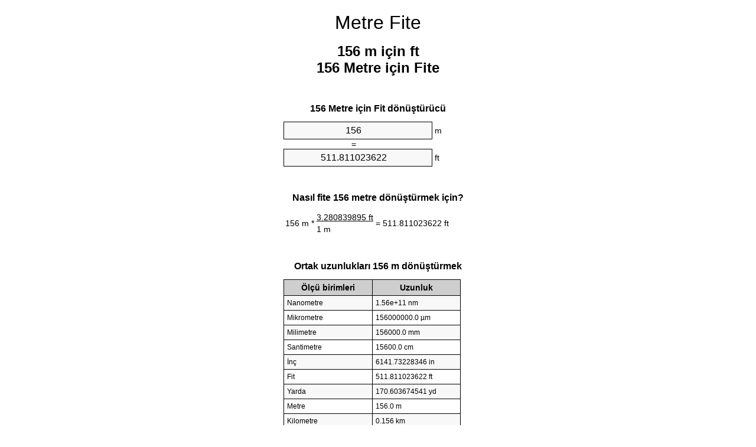

--- FILE ---
content_type: text/html
request_url: https://meters-to-feet.appspot.com/8/tr/156-metre-fite.html
body_size: 5505
content:
<!DOCTYPE html><html dir="ltr" lang="tr"><head><meta charset="utf-8"><title>156 Metre için Fite birim dönüştürücü | 156 m için ft birim dönüştürücü</title> <meta name="description" content="156 m için ft (156 metre için fite) birim dönüştürücü. Convert 156 Metre için Fit with formula, common uzunlukları conversion, conversion tables and more."> <meta name="keywords" content="156 m için Fit, 156 Metre için ft, 156 m için ft, 156 Metre için Fite, 156 Metre için Fit"><meta name="viewport" content="width=device-width, initial-scale=1, maximum-scale=1, user-scalable=0"><link rel="icon" type="image/x-icon" href="https://meters-to-feet.appspot.com/favicon.ico"><link rel="shortcut icon" type="image/x-icon" href="https://meters-to-feet.appspot.com/favicon.ico"><link rel="icon" type="image/gif" href="https://meters-to-feet.appspot.com/favicon.gif"><link rel="icon" type="image/png" href="https://meters-to-feet.appspot.com/favicon.png"><link rel="apple-touch-icon" href="https://meters-to-feet.appspot.com/apple-touch-icon.png"><link rel="apple-touch-icon" href="https://meters-to-feet.appspot.com/apple-touch-icon-57x57.png" sizes="57x57"><link rel="apple-touch-icon" href="https://meters-to-feet.appspot.com/apple-touch-icon-60x60.png" sizes="60x60"><link rel="apple-touch-icon" href="https://meters-to-feet.appspot.com/apple-touch-icon-72x72.png" sizes="72x72"><link rel="apple-touch-icon" href="https://meters-to-feet.appspot.com/apple-touch-icon-76x76.png" sizes="76x76"><link rel="apple-touch-icon" href="https://meters-to-feet.appspot.com/apple-touch-icon-114x114.png" sizes="114x114"><link rel="apple-touch-icon" href="https://meters-to-feet.appspot.com/apple-touch-icon-120x120.png" sizes="120x120"><link rel="apple-touch-icon" href="https://meters-to-feet.appspot.com/apple-touch-icon-128x128.png" sizes="128x128"><link rel="apple-touch-icon" href="https://meters-to-feet.appspot.com/apple-touch-icon-144x144.png" sizes="144x144"><link rel="apple-touch-icon" href="https://meters-to-feet.appspot.com/apple-touch-icon-152x152.png" sizes="152x152"><link rel="apple-touch-icon" href="https://meters-to-feet.appspot.com/apple-touch-icon-180x180.png" sizes="180x180"><link rel="apple-touch-icon" href="https://meters-to-feet.appspot.com/apple-touch-icon-precomposed.png"><link rel="icon" type="image/png" href="https://meters-to-feet.appspot.com/favicon-16x16.png" sizes="16x16"><link rel="icon" type="image/png" href="https://meters-to-feet.appspot.com/favicon-32x32.png" sizes="32x32"><link rel="icon" type="image/png" href="https://meters-to-feet.appspot.com/favicon-96x96.png" sizes="96x96"><link rel="icon" type="image/png" href="https://meters-to-feet.appspot.com/favicon-160x160.png" sizes="160x160"><link rel="icon" type="image/png" href="https://meters-to-feet.appspot.com/favicon-192x192.png" sizes="192x192"><link rel="icon" type="image/png" href="https://meters-to-feet.appspot.com/favicon-196x196.png" sizes="196x196"><link rel="alternate" href="https://meters-to-feet.appspot.com/156-meters-to-feet.html" hreflang="en"><link rel="alternate" href="https://meters-to-feet.appspot.com/0/bg/156-metra-v-kraka.html" hreflang="bg"><link rel="alternate" href="https://meters-to-feet.appspot.com/0/cs/156-metry-na-stopy.html" hreflang="cs"><link rel="alternate" href="https://meters-to-feet.appspot.com/0/da/156-meter-til-fodder.html" hreflang="da"><link rel="alternate" href="https://meters-to-feet.appspot.com/0/de/156-meter-in-fuss.html" hreflang="de"><link rel="alternate" href="https://meters-to-feet.appspot.com/1/el/156-metra-se-podia.html" hreflang="el"><link rel="alternate" href="https://meters-to-feet.appspot.com/1/es/156-metros-en-pies.html" hreflang="es"><link rel="alternate" href="https://meters-to-feet.appspot.com/1/et/156-meetrit-et-jalga.html" hreflang="et"><link rel="alternate" href="https://meters-to-feet.appspot.com/1/fi/156-metriae-jalkaa.html" hreflang="fi"><link rel="alternate" href="https://meters-to-feet.appspot.com/2/fr/156-metres-en-pieds.html" hreflang="fr"><link rel="alternate" href="https://meters-to-feet.appspot.com/2/hr/156-metara-u-stopala.html" hreflang="hr"><link rel="alternate" href="https://meters-to-feet.appspot.com/2/hu/156-meter-lab.html" hreflang="hu"><link rel="alternate" href="https://meters-to-feet.appspot.com/2/it/156-metri-in-piedi.html" hreflang="it"><link rel="alternate" href="https://meters-to-feet.appspot.com/3/lt/156-metru-iki-pedu.html" hreflang="lt"><link rel="alternate" href="https://meters-to-feet.appspot.com/3/mt/156-metri-fil-piedi.html" hreflang="mt"><link rel="alternate" href="https://meters-to-feet.appspot.com/3/nl/156-meters-naar-voeten.html" hreflang="nl"><link rel="alternate" href="https://meters-to-feet.appspot.com/3/pl/156-metry-na-stopy.html" hreflang="pl"><link rel="alternate" href="https://meters-to-feet.appspot.com/4/pt/156-metros-em-pes.html" hreflang="pt"><link rel="alternate" href="https://meters-to-feet.appspot.com/4/ro/156-metri-in-picioare.html" hreflang="ro"><link rel="alternate" href="https://meters-to-feet.appspot.com/4/sk/156-meter-na-stopa.html" hreflang="sk"><link rel="alternate" href="https://meters-to-feet.appspot.com/4/sv/156-meter-till-fot.html" hreflang="sv"><link rel="alternate" href="https://meters-to-feet.appspot.com/5/af/156-meter-in-voete.html" hreflang="af"><link rel="alternate" href="https://meters-to-feet.appspot.com/5/ar/156-meters-to-feet.html" hreflang="ar"><link rel="alternate" href="https://meters-to-feet.appspot.com/5/az/156-ayaq-metr.html" hreflang="az"><link rel="alternate" href="https://meters-to-feet.appspot.com/5/bn/156-meters-to-feet.html" hreflang="bn"><link rel="alternate" href="https://meters-to-feet.appspot.com/6/ca/156-metres-a-peus.html" hreflang="ca"><link rel="alternate" href="https://meters-to-feet.appspot.com/6/hi/156-meetar-se-pair.html" hreflang="hi"><link rel="alternate" href="https://meters-to-feet.appspot.com/6/id/156-meter-ke-kaki.html" hreflang="id"><link rel="alternate" href="https://meters-to-feet.appspot.com/6/ja/156-meters-to-feet.html" hreflang="ja"><link rel="alternate" href="https://meters-to-feet.appspot.com/7/ko/156-meters-to-feet.html" hreflang="ko"><link rel="alternate" href="https://meters-to-feet.appspot.com/7/no/156-meter-til-ootter.html" hreflang="no"><link rel="alternate" href="https://meters-to-feet.appspot.com/7/ru/156-metrov-v-nogi.html" hreflang="ru"><link rel="alternate" href="https://meters-to-feet.appspot.com/7/sl/156-metrov-v-cevelj.html" hreflang="sl"><link rel="alternate" href="https://meters-to-feet.appspot.com/8/sq/156-metra-ne-kembe.html" hreflang="sq"><link rel="alternate" href="https://meters-to-feet.appspot.com/8/th/156-meters-to-feet.html" hreflang="th"><link rel="alternate" href="https://meters-to-feet.appspot.com/8/gu/156-meters-to-feet.html" hreflang="gu"><link rel="alternate" href="https://meters-to-feet.appspot.com/8/tr/156-metre-fite.html" hreflang="tr"><link rel="alternate" href="https://meters-to-feet.appspot.com/9/uk/156-metry-v-nohy.html" hreflang="uk"><link rel="alternate" href="https://meters-to-feet.appspot.com/9/vi/156-met-sang-feet.html" hreflang="vi"><link rel="alternate" href="https://meters-to-feet.appspot.com/9/zhs/156-meters-to-feet.html" hreflang="zh-Hans"><link rel="alternate" href="https://meters-to-feet.appspot.com/9/zht/156-meters-to-feet.html" hreflang="zh-Hant"><link rel="alternate" href="https://meters-to-feet.appspot.com/10/engb/156-metres-to-feet.html" hreflang="en-GB"><link rel="alternate" href="https://meters-to-feet.appspot.com/10/x/156-meters-to-feet.html" hreflang="x-default"><link rel="canonical" href="https://meters-to-feet.appspot.com/8/tr/156-metre-fite.html"> <meta name="robots" content="index,follow"> <style type="text/css">*{font-family:arial,sans-serif;-webkit-appearance:none;-webkit-touch-callout:none;font-size:14px}body{margin:0;padding:0}.wrapper{width:320px;overflow:hidden;margin:0 auto;background-color:#fff}.header{overflow:hidden;text-align:center;padding-top:20px}.header a,.header a:active,.header a:hover{font-size:32px;color:#000;text-align:center;text-decoration:none}h1,h2{width:100%;text-align:center;font-weight:bold}h1,h1 span{font-size:24px}h2{font-size:16px;padding-top:30px}img{padding-left:5px;width:310px;height:705px}.text{padding:0 5px 5px 5px}.text a,.text a:hover,.text a:active{color:#005dab}.link_list,.footer ol{list-style:none;padding:0}.link_list li,.footer ol li{width:310px;padding:5px}.link_list li h3{padding:0;margin:0}.link_list li a,.link_list li a:hover,.link_list li a:active,.footer ol li a,.footer ol li a:hover,.footer ol li a:active,.footer ol li span{display:block;padding:5px 0 5px 0;color:#000;text-decoration:none}.link_list li a:hover,.footer ol li a:hover{text-decoration:underline}.link_list li a:after{content:"〉";float:right}input{width:240px;text-align:center;background-color:#f8f8f8;border:1px solid #000;padding:5px;font-size:16px}.center{padding-left:115px}.underline{text-decoration:underline;width:70px}.center1{text-align:center}.left{text-align:left}.right{text-align:right}.common,.common th,.common td{border:1px solid #000;border-collapse:collapse;padding:5px;width:300px}.common th{background-color:#cecece}.common td{width:50%;font-size:12px}.conversion{margin-bottom:20px}.b1{background-color:#f8f8f8}.footer{overflow:hidden;background-color:#dcdcdc;margin-top:30px}.footer ol li,.footer ol li a,.footer ol li span{text-align:center;color:#666}</style><script type="text/javascript">function roundNumber(a,b){return Math.round(Math.round(a*Math.pow(10,b+1))/Math.pow(10,1))/Math.pow(10,b)}function convert(e,a,d,f){var c=document.getElementById(e).value;var b="";if(c!=""){if(!isNaN(c)){b=roundNumber(c*d,f)}}if(document.getElementById(a).hasAttribute("value")){document.getElementById(a).value=b}else{document.getElementById(a).textContent=b}};</script> </head><body><div class="wrapper"><div class="header"><header><a title="Metre fite birim dönüştürücü" href="https://meters-to-feet.appspot.com/8/tr/">Metre Fite</a></header></div><div><h1>156 m için ft<br>156 Metre için Fite</h1></div><div><div><h2>156 Metre için Fit dönüştürücü</h2></div><div><form><div><input id="from" type="number" min="0" max="1000000000000" step="any" placeholder="1" onkeyup="convert('from', 'to', 3.28083989501, 10);" onchange="convert('from', 'to', 3.28083989501, 10);" value="156">&nbsp;<span class="unit">m</span></div><div class="center">=</div><div><input id="to" type="number" min="0" max="1000000000000" step="any" placeholder="1" onkeyup="convert('to', 'from', 0.3048, 10);" onchange="convert('to', 'from', 0.3048, 10);" value="511.811023622">&nbsp;<span class="unit">ft</span></div></form></div></div><div><div><h2>Nasıl fite 156 metre dönüştürmek için?</h2></div><div><table><tr><td class="right" rowspan="2">156&nbsp;m *</td><td class="underline">3.280839895&nbsp;ft</td><td class="left" rowspan="2">=&nbsp;511.811023622&nbsp;ft</td></tr><tr><td>1 m</td></tr></table></div></div><div><div><h2>Ortak uzunlukları 156 m dönüştürmek</h2></div><div><table class="common"><tr><th>Ölçü birimleri</th><th>Uzunluk</th></tr><tr class="b1"><td>Nanometre</td><td>1.56e+11 nm</td></tr><tr><td>Mikrometre</td><td>156000000.0 µm</td></tr><tr class="b1"><td>Milimetre</td><td>156000.0 mm</td></tr><tr><td>Santimetre</td><td>15600.0 cm</td></tr><tr class="b1"><td>İnç</td><td>6141.73228346 in</td></tr><tr><td>Fit</td><td>511.811023622 ft</td></tr><tr class="b1"><td>Yarda</td><td>170.603674541 yd</td></tr><tr><td>Metre</td><td>156.0 m</td></tr><tr class="b1"><td>Kilometre</td><td>0.156 km</td></tr><tr><td>Mil</td><td>0.096933906 mi</td></tr><tr class="b1"><td>Deniz mili</td><td>0.0842332613 nmi</td></tr></table></div></div><div><div><h2>156 Metre dönüşüm tablosu</h2></div><div><img alt="156 Metre dönüşüm tablosu" src="https://meters-to-feet.appspot.com/image/156.png"></div></div><div><div><h2>Dahası metre için fite hesaplamaları</h2></div><div><ol class="link_list"><li class="b1"><a title="146 m için ft | 146 Metre için Fite" href="https://meters-to-feet.appspot.com/8/tr/146-metre-fite.html">146 Metre için ft</a></li><li><a title="147 m için ft | 147 Metre için Fite" href="https://meters-to-feet.appspot.com/8/tr/147-metre-fite.html">147 Metre için Fit</a></li><li class="b1"><a title="148 m için ft | 148 Metre için Fite" href="https://meters-to-feet.appspot.com/8/tr/148-metre-fite.html">148 Metre için Fite</a></li><li><a title="149 m için ft | 149 Metre için Fite" href="https://meters-to-feet.appspot.com/8/tr/149-metre-fite.html">149 Metre için ft</a></li><li class="b1"><a title="150 m için ft | 150 Metre için Fite" href="https://meters-to-feet.appspot.com/8/tr/150-metre-fite.html">150 Metre için ft</a></li><li><a title="151 m için ft | 151 Metre için Fite" href="https://meters-to-feet.appspot.com/8/tr/151-metre-fite.html">151 Metre için ft</a></li><li class="b1"><a title="152 m için ft | 152 Metre için Fite" href="https://meters-to-feet.appspot.com/8/tr/152-metre-fite.html">152 Metre için ft</a></li><li><a title="153 m için ft | 153 Metre için Fite" href="https://meters-to-feet.appspot.com/8/tr/153-metre-fite.html">153 m için ft</a></li><li class="b1"><a title="154 m için ft | 154 Metre için Fite" href="https://meters-to-feet.appspot.com/8/tr/154-metre-fite.html">154 m için ft</a></li><li><a title="155 m için ft | 155 Metre için Fite" href="https://meters-to-feet.appspot.com/8/tr/155-metre-fite.html">155 m için ft</a></li><li class="b1"><a title="156 m için ft | 156 Metre için Fite" href="https://meters-to-feet.appspot.com/8/tr/156-metre-fite.html">156 Metre için Fite</a></li><li><a title="157 m için ft | 157 Metre için Fite" href="https://meters-to-feet.appspot.com/8/tr/157-metre-fite.html">157 m için Fite</a></li><li class="b1"><a title="158 m için ft | 158 Metre için Fite" href="https://meters-to-feet.appspot.com/8/tr/158-metre-fite.html">158 m için ft</a></li><li><a title="159 m için ft | 159 Metre için Fite" href="https://meters-to-feet.appspot.com/8/tr/159-metre-fite.html">159 m için ft</a></li><li class="b1"><a title="160 m için ft | 160 Metre için Fite" href="https://meters-to-feet.appspot.com/8/tr/160-metre-fite.html">160 m için ft</a></li><li><a title="161 m için ft | 161 Metre için Fite" href="https://meters-to-feet.appspot.com/8/tr/161-metre-fite.html">161 Metre için Fite</a></li><li class="b1"><a title="162 m için ft | 162 Metre için Fite" href="https://meters-to-feet.appspot.com/8/tr/162-metre-fite.html">162 Metre için ft</a></li><li><a title="163 m için ft | 163 Metre için Fite" href="https://meters-to-feet.appspot.com/8/tr/163-metre-fite.html">163 Metre için ft</a></li><li class="b1"><a title="164 m için ft | 164 Metre için Fite" href="https://meters-to-feet.appspot.com/8/tr/164-metre-fite.html">164 m için ft</a></li><li><a title="165 m için ft | 165 Metre için Fite" href="https://meters-to-feet.appspot.com/8/tr/165-metre-fite.html">165 Metre için Fite</a></li><li class="b1"><a title="166 m için ft | 166 Metre için Fite" href="https://meters-to-feet.appspot.com/8/tr/166-metre-fite.html">166 m için Fite</a></li></ol></div></div> <div><div><h2>Alternative spelling</h2></div><div>156 m içinde Fit, 156 m içine Fit, 156 Metre içinde ft, 156 Metre içine ft, 156 m içinde ft, 156 m içine ft, 156 Metre içinde Fite, 156 Metre içine Fite, 156 Metre içinde Fit, 156 Metre içine Fit</div></div> <div><div><h2>Diğer Diller</h2></div><div><ol class="link_list"><li class="b1"><a title="156 Meters to feet unit converter" href="https://meters-to-feet.appspot.com/156-meters-to-feet.html" hreflang="en">&lrm;156 Meters To Feet</a></li><li><a title="156 метра в крака преобразувател на единици" href="https://meters-to-feet.appspot.com/0/bg/156-metra-v-kraka.html" hreflang="bg">&lrm;156 Метра в Крака</a></li><li class="b1"><a title="156 metry na stopy převod jednotek" href="https://meters-to-feet.appspot.com/0/cs/156-metry-na-stopy.html" hreflang="cs">&lrm;156 Metry Na Stopy</a></li><li><a title="156 Meter til fødder enhedsomregner" href="https://meters-to-feet.appspot.com/0/da/156-meter-til-fodder.html" hreflang="da">&lrm;156 Meter Til Fødder</a></li><li class="b1"><a title="156 Meter in Fuß Einheitenumrechner" href="https://meters-to-feet.appspot.com/0/de/156-meter-in-fuss.html" hreflang="de">&lrm;156 Meter In Fuß</a></li><li><a title="156 μέτρα σε πόδια μετατροπέας μονάδων" href="https://meters-to-feet.appspot.com/1/el/156-metra-se-podia.html" hreflang="el">&lrm;156 μέτρα σε πόδια</a></li><li class="b1"><a title="156 Metros en pies conversor de unidades" href="https://meters-to-feet.appspot.com/1/es/156-metros-en-pies.html" hreflang="es">&lrm;156 Metros En Pies</a></li><li><a title="156 Meetrit et jalga ühikuteisendi" href="https://meters-to-feet.appspot.com/1/et/156-meetrit-et-jalga.html" hreflang="et">&lrm;156 Meetrit Et Jalga</a></li><li class="b1"><a title="156 Metriä jalkaa yksikkömuunnin" href="https://meters-to-feet.appspot.com/1/fi/156-metriae-jalkaa.html" hreflang="fi">&lrm;156 Metriä Jalkaa</a></li><li><a title="156 Mètres en pieds convertisseur d'unités" href="https://meters-to-feet.appspot.com/2/fr/156-metres-en-pieds.html" hreflang="fr">&lrm;156 Mètres En Pieds</a></li><li class="b1"><a title="156 Metara u stopala pretvornik jedinica" href="https://meters-to-feet.appspot.com/2/hr/156-metara-u-stopala.html" hreflang="hr">&lrm;156 Metara U Stopala</a></li><li><a title="156 Méter láb mértékegység átváltó" href="https://meters-to-feet.appspot.com/2/hu/156-meter-lab.html" hreflang="hu">&lrm;156 Méter Láb</a></li><li class="b1"><a title="156 Metri in piedi convertitore di unità" href="https://meters-to-feet.appspot.com/2/it/156-metri-in-piedi.html" hreflang="it">&lrm;156 Metri In Piedi</a></li><li><a title="156 Metrų iki pėdų vieneto konverterio" href="https://meters-to-feet.appspot.com/3/lt/156-metru-iki-pedu.html" hreflang="lt">&lrm;156 Metrų Iki Pėdų</a></li><li class="b1"><a title="156 Metri fil piedi konvertitur unità" href="https://meters-to-feet.appspot.com/3/mt/156-metri-fil-piedi.html" hreflang="mt">&lrm;156 Metri Fil Piedi</a></li><li><a title="156 Meters naar voeten eenheden converter" href="https://meters-to-feet.appspot.com/3/nl/156-meters-naar-voeten.html" hreflang="nl">&lrm;156 Meters Naar Voeten</a></li><li class="b1"><a title="156 Metry na stopy przelicznik jednostek" href="https://meters-to-feet.appspot.com/3/pl/156-metry-na-stopy.html" hreflang="pl">&lrm;156 Metry Na Stopy</a></li><li><a title="156 Metros em pés conversor de unidades" href="https://meters-to-feet.appspot.com/4/pt/156-metros-em-pes.html" hreflang="pt">&lrm;156 Metros Em Pés</a></li><li class="b1"><a title="156 Metri în picioare convertor unități de măsură" href="https://meters-to-feet.appspot.com/4/ro/156-metri-in-picioare.html" hreflang="ro">&lrm;156 Metri în Picioare</a></li><li><a title="156 Meter na stopa konvertor jednotiek" href="https://meters-to-feet.appspot.com/4/sk/156-meter-na-stopa.html" hreflang="sk">&lrm;156 Meter Na Stopa</a></li><li class="b1"><a title="156 Meter till fot enhetsomvandlaren" href="https://meters-to-feet.appspot.com/4/sv/156-meter-till-fot.html" hreflang="sv">&lrm;156 Meter Till Fot</a></li><li><a title="156 Meter in voete eenheid converter" href="https://meters-to-feet.appspot.com/5/af/156-meter-in-voete.html" hreflang="af">&lrm;156 Meter In Voete</a></li><li class="b1"><a title="156 متر إلى القدمين محوّل الوحدات" href="https://meters-to-feet.appspot.com/5/ar/156-meters-to-feet.html" hreflang="ar">&rlm;156 متر إلى القدمين</a></li><li><a title="156 metr ayaq vahid converter" href="https://meters-to-feet.appspot.com/5/az/156-ayaq-metr.html" hreflang="az">&lrm;156 Ayaq Metr</a></li><li class="b1"><a title="156 মিটার মধ্যে ফুট ইউনিট কনভার্টার" href="https://meters-to-feet.appspot.com/5/bn/156-meters-to-feet.html" hreflang="bn">&lrm;156 ফুট মধ্যে মিটার</a></li><li><a title="156 Metres a peus convertidor d'unitats" href="https://meters-to-feet.appspot.com/6/ca/156-metres-a-peus.html" hreflang="ca">&lrm;156 Metres A Peus</a></li><li class="b1"><a title="156 मीटर से पैरे इकाई कन्वर्टर" href="https://meters-to-feet.appspot.com/6/hi/156-meetar-se-pair.html" hreflang="hi">&lrm;156 मीटर से पैरे</a></li><li><a title="156 Meter ke kaki pengonversi satuan" href="https://meters-to-feet.appspot.com/6/id/156-meter-ke-kaki.html" hreflang="id">&lrm;156 Meter Ke Kaki</a></li><li class="b1"><a title="156 フィートメートル単位変換" href="https://meters-to-feet.appspot.com/6/ja/156-meters-to-feet.html" hreflang="ja">&lrm;156 フィートメートル</a></li><li><a title="156 피트 단위 변환기 미터" href="https://meters-to-feet.appspot.com/7/ko/156-meters-to-feet.html" hreflang="ko">&lrm;156 피트 미터</a></li><li class="b1"><a title="156 Meter til Føtter enhetskovertering" href="https://meters-to-feet.appspot.com/7/no/156-meter-til-ootter.html" hreflang="no">&lrm;156 Meter Til Føtter</a></li><li><a title="156 Метров в ноги конвертер единиц" href="https://meters-to-feet.appspot.com/7/ru/156-metrov-v-nogi.html" hreflang="ru">&lrm;156 Метров в ноги</a></li><li class="b1"><a title="156 Metrov v čevelj pretvornik enot" href="https://meters-to-feet.appspot.com/7/sl/156-metrov-v-cevelj.html" hreflang="sl">&lrm;156 Metrov V Čevelj</a></li><li><a title="156 Metra në këmbë njësi converter" href="https://meters-to-feet.appspot.com/8/sq/156-metra-ne-kembe.html" hreflang="sq">&lrm;156 Metra Në Këmbë</a></li><li class="b1"><a title="156 เมตรเพื่อแปลงหน่วยฟุต" href="https://meters-to-feet.appspot.com/8/th/156-meters-to-feet.html" hreflang="th">&lrm;156 เมตรเป็นฟุต</a></li><li><a title="156 પગ એકમ કન્વર્ટર મીટર" href="https://meters-to-feet.appspot.com/8/gu/156-meters-to-feet.html" hreflang="gu">&lrm;156 પગ મીટર</a></li><li class="b1"><a title="156 Metre fite birim dönüştürücü" href="https://meters-to-feet.appspot.com/8/tr/156-metre-fite.html" hreflang="tr">&lrm;156 Metre Fite</a></li><li><a title="156 метри в ноги конвертор величин" href="https://meters-to-feet.appspot.com/9/uk/156-metry-v-nohy.html" hreflang="uk">&lrm;156 метри в ноги</a></li><li class="b1"><a title="156 Mét sang feet trình chuyển đổi đơn vị" href="https://meters-to-feet.appspot.com/9/vi/156-met-sang-feet.html" hreflang="vi">&lrm;156 Mét Sang Feet</a></li><li><a title="156 米英尺单位换算" href="https://meters-to-feet.appspot.com/9/zhs/156-meters-to-feet.html" hreflang="zh-Hans">&lrm;156 米到脚</a></li><li class="b1"><a title="156 米英尺單位換算" href="https://meters-to-feet.appspot.com/9/zht/156-meters-to-feet.html" hreflang="zh-Hant">&lrm;156 米到腳</a></li><li><a title="156 Metres To Feet" href="https://meters-to-feet.appspot.com/10/engb/156-metres-to-feet.html" hreflang="en-GB">&lrm;156 Metres To Feet</a></li></ol></div></div><div class="footer"><footer><ol><li><a title="Site Haritası 0.1 - 100 | Metre fite birim dönüştürücü" href="https://meters-to-feet.appspot.com/8/tr/sitemap-1.html">Site Haritası 0.1 - 100</a></li><li><a title="Site Haritası 101 - 1000 | Metre fite birim dönüştürücü" href="https://meters-to-feet.appspot.com/8/tr/sitemap-2.html">Site Haritası 101 - 1000</a></li><li><a title="Site Haritası 1010 - 10000 | Metre fite birim dönüştürücü" href="https://meters-to-feet.appspot.com/8/tr/sitemap-3.html">Site Haritası 1010 - 10000</a></li><li><a title="Impressum | Metre fite birim dönüştürücü" href="https://meters-to-feet.appspot.com/8/tr/impressum.html" rel="nofollow">Impressum</a></li><li><span>&copy; Meta Technologies GmbH</span></li></ol></footer></div></div></body></html>